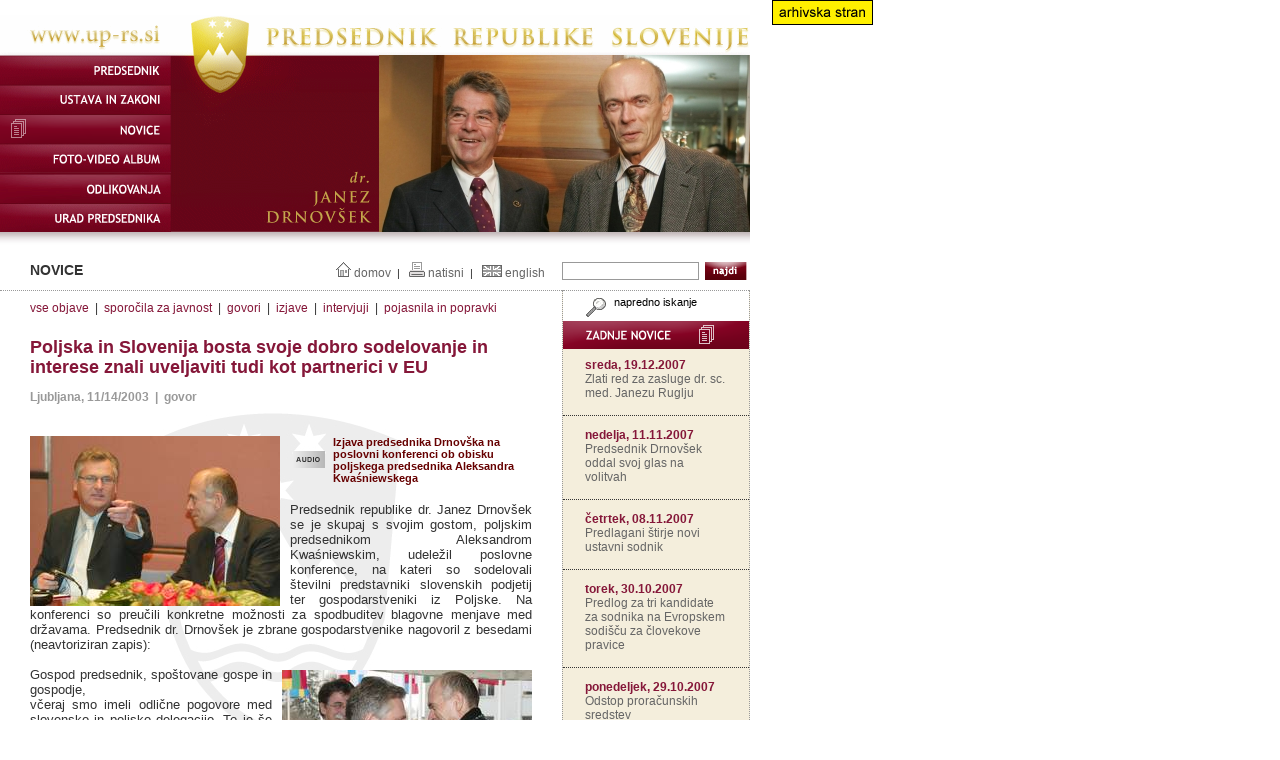

--- FILE ---
content_type: text/html; charset=UTF-8
request_url: https://www.bivsi-predsednik.si/up-rs/2002-2007/jd.nsf/dokumentiweb/061712677A4FED13C1256F8E0032A2F0?OpenDocument
body_size: 4969
content:
<!DOCTYPE HTML PUBLIC "-//W3C//DTD HTML 4.01 Transitional//EN">
<html>
<head>
<meta name="Description" content="Spletna stran predsednika Republike Slovenije javnosti zagotavlja tako novice in tiskovna sporočila kot tudi informacije o delu, funkciji in osebnosti predsednika. Spletni obiskovalci lahko predsedniku in njegovemu uradu tudi pošiljajo svoje komentarje in vprašanja.">
<meta name="Keywords" content="predsednik, janez drnovsek, drzava, drzavni, republika, slovenija, upr, sekretar, institucija, organ, sektor, uprava, informiranje, urad, evropa, evropska, unija, zivljenjepis, bibliografija, knjiga, clanek, govor, predavanje, clipping, sporocilo, novica">
<base href="https://www.bivsi-predsednik.si/up-rs/2002-2007/jd.nsf/">
<link rel="shortcut icon" href="uprs.ico">
<link href="uprs.css" type="text/css" rel="stylesheet">
<script type="text/javascript" src="uprs.js"></script><title>Predsednik Republike Slovenije &gt; Poljska in Slovenija bosta svoje dobro sodelovanje in interese znali uveljaviti tudi kot partnerici v EU </title>
<script language="JavaScript" type="text/javascript">
<!-- 
document._domino_target = "_self";
function _doClick(v, o, t) {
  var returnValue = false;
  var url="/up-rs/2002-2007/jd.nsf/dokumentiweb/061712677a4fed13c1256f8e0032a2f0?OpenDocument&Click=" + v;
  if (o.href != null) {
    o.href = url;
    returnValue = true;
  } else {
    if (t == null)
      t = document._domino_target;
    window.open(url, t);
  }
  return returnValue;
}
// -->
</script>
</head>
<body text="#000000" bgcolor="#FFFFFF" onload="MM_preloadImages('gumb_ustava2.gif','gumb_tiskovno-sredisce2.gif','gumb_foto-video2.gif','gumb_najdi2.gif','gumb_predsednik2.gif','gumb_urad2.gif','gumb_komisija2.gif','gumb-zadnje-novice2.gif');fixDominoAttachmentIcons();">

<form onsubmit="return returnFalse(this.Query);return true;" action=""><script type="text/javascript">mmLoadMenus();</script>
<div style="position: absolute; z-index: 99; top: 0px; left: 772px;" id="waterMark">
<img width="101" height="25" border="0" alt="arhivska stran" src="water_arhiv.gif"/>
</div>
<div id="glava"><a href="https://www.bivsi-predsednik.si/up-rs/2002-2007/jd.nsf" title="domov"><img src="1www.gif" width="171" height="40" border="0" alt="www.up-rs.si" title="domov"><img src="2predsednik.gif" border="0" alt="Grb republike Slovenije" title="domov" width="208" height="40"><img src="3republike.gif" border="0" alt="Predsednik republike Slovenije" title="domov" width="371" height="40"></a>
  <div id="glava1"><img src="gumb_predsednik1.gif" alt="Predsednik" name="gumb1" width="171" height="30" border="0" onMouseOut="MM_swapImgRestore();MM_startTimeout();" onMouseOver="MM_swapImage('gumb1','','gumb_predsednik2.gif',1);MM_showMenu(window.mm_menu_0201212029_0,175,6,null,'gumb1')"><br>
<a href="ustavainzakoniweb?OpenView" onMouseOut="MM_swapImgRestore()" onMouseOver="MM_swapImage('gumb2','','gumb_ustava2.gif',1)"><img src="gumb_ustava1.gif" alt="Ustava in zakoni" name="gumb2" width="171" height="29" border="0"></a><br>
<a href="vseobjaveweb?OpenView" onMouseOut="MM_swapImgRestore();MM_startTimeout();" onMouseOver="MM_swapImage('gumb5','','gumb_tiskovno-sredisce2.gif',1);"><img src="gumb_tiskovno-sredisce1.gif" alt="Novice" name="gumb5" width="171" height="29" border="0"></a><br>
      <a href="fotovideoweb?OpenView&amp;RestrictToCategory=2007-12" onMouseOut="MM_swapImgRestore()" onMouseOver="MM_swapImage('gumb6','','gumb_foto-video2.gif',1)"><img src="gumb_foto-video1.gif" alt="Foto-video album" name="gumb6" width="171" height="30" border="0"></a><br>
    <img src="gumb_komisija1.gif" alt="Odlikovanja" name="gumb4" width="171" height="30" border="0" onMouseOut="MM_swapImgRestore();MM_startTimeout();" onMouseOver="MM_swapImage('gumb4','','gumb_komisija2.gif',1);MM_showMenu(window.mm_menu_0201231101_0,175,6,null,'gumb4')"><br>
    <img src="gumb_urad1.gif" alt="Urad predsednika" name="gumb3" width="171" height="29" border="0" onMouseOut="MM_swapImgRestore();MM_startTimeout();" onMouseOver="MM_swapImage('gumb3','','gumb_urad2.gif',1);MM_showMenu(window.mm_menu_0201230645_0,175,6,null,'gumb3')">
  </div>
  <div id="glava2"><img src="bordo.gif" alt="" width="208" height="177"></div>
  <div id="glava3"><img src="fotografijezgoraj/3B2AF106DBC4561AC12570AD00484DD8/$FILE/HEINZ-FISCHER_15-10-2005.jpg" alt="Z avstrijskim predsednikom dr. Fischerjem (Zagreb, 15.10.2005)" title="Z avstrijskim predsednikom dr. Fischerjem (Zagreb, 15.10.2005)" width="371" height="177"></div>
  <div id="glava4"></div>
  <div id="glava5">Novice</div>
  <div id="glava6">
<img src="ikona-domov.gif" alt="domov">&nbsp;<a href="https://www.bivsi-predsednik.si/up-rs/2002-2007/jd.nsf">domov</a>&nbsp;&nbsp;|
&nbsp;&nbsp;<img src="ikona-natisni.gif" alt="natisni">&nbsp;<a href="PrintWebForm?openform&amp;ParentUnid=061712677A4FED13C1256F8E0032A2F0" target="_blank">natisni</a>&nbsp;&nbsp;|
&nbsp;&nbsp;<img src="ikona-zastava.gif" alt="english flag">&nbsp;<a href="https://www.bivsi-predsednik.si//up-rs/2002-2007/jd-ang.nsf">english</a></div>
  <div id="glava7"> 
    <input type="text" name="Query" value="" id="iskanje">&nbsp;&nbsp;<img src="gumb_najdi1.gif" alt="Najdi" name="najdi" width="42" height="18" border="0" style="cursor: pointer;vertical-align:top;" onClick="doSearch(document.forms[0].Query);" onMouseOut="MM_swapImgRestore()" onMouseOver="MM_swapImage('najdi','','gumb_najdi2.gif',1)"></div>
</div>
<div id="spodnji"> 
  <table width="750" border="0" cellspacing="0" cellpadding="0">
    <tr> 
      <td width="564" valign="top" id="celicaVsebina"><div id="menu2"><a href="vseobjaveweb?OpenView">vse objave</a>&nbsp;&nbsp;|&nbsp;&nbsp;<a href="tiskovnosredisceweb?OpenView&amp;RestrictToCategory=sporocilazajavnost">sporočila za javnost</a>&nbsp;&nbsp;|&nbsp;&nbsp;<a href="tiskovnosredisceweb?OpenView&amp;RestrictToCategory=govori">govori</a>&nbsp;&nbsp;|&nbsp;&nbsp;<a href="tiskovnosredisceweb?OpenView&amp;RestrictToCategory=izjave">izjave</a>&nbsp;&nbsp;|&nbsp;&nbsp;<a href="tiskovnosredisceweb?OpenView&amp;RestrictToCategory=intervjuji">intervjuji</a>&nbsp;&nbsp;|&nbsp;&nbsp;<a href="tiskovnosredisceweb?OpenView&amp;RestrictToCategory=pojasnilainpopravki">pojasnila in popravki</a></div>
<!--[if IE]>
<style>
#vsebina {
width:550px;
}
</style>
<![endif]-->

          <div id="vsebina">
          <h1>Poljska in Slovenija bosta svoje dobro sodelovanje in interese znali uveljaviti tudi kot partnerici v EU </h1>
          <h3>Ljubljana, 11/14/2003&nbsp;&nbsp;|&nbsp;&nbsp;govor</h3>
<br>
<!-- SLIKA --><a href="javascript:void(0)" onclick="window.open(DbPathJS + '/popups/9F5FEE2A9EA2A551C1256F9A00467526','newWin','width=540,height=470,location=no,menubar=no,directories=no,toolbar=no,scrollbars=yes,resizable=yes,status=no');return false;"><img src="fotovideoweb/9F5FEE2A9EA2A551C1256F9A00467526/$File/M_14-11-2003_KWASNIEWSKI01_BOBO.JPG" alt="Klikni za povečavo" align="left" class="levoPoravnaj"></a><!-- KONEC SLIKE -->  <!-- AVDIO --><table><tbody><tr><td><a href="fotovideoweb/205DB7DC3270B04EC1256F9A0046458E/$FILE/14-11-2003-POLJSKI-PRED-GZ.mp3"><img src="avdio.gif" border="0" height="17" width="32" alt="ikona avdio"></a></td><td></td><td><a href="fotovideoweb/205DB7DC3270B04EC1256F9A0046458E/$FILE/14-11-2003-POLJSKI-PRED-GZ.mp3" class="priponka">Izjava predsednika Drnovška na poslovni konferenci ob obisku poljskega predsednika Aleksandra Kwaśniewskega </a></td></tr></tbody></table><!-- KONEC AVDIA --> <br>
Predsednik republike dr. Janez Drnovšek se je skupaj s svojim gostom, poljskim predsednikom Aleksandrom Kwaśniewskim, udeležil poslovne konference, na kateri so sodelovali številni predstavniki slovenskih podjetij ter gospodarstveniki iz Poljske. Na konferenci so preučili konkretne možnosti za spodbuditev blagovne menjave med državama. Predsednik dr. Drnovšek je zbrane gospodarstvenike nagovoril z besedami (neavtoriziran zapis): <br>
<br>
<!-- SLIKA --><a href="javascript:void(0)" onclick="window.open(DbPathJS + '/popups/5AA4CB40BC3BEA77C1256F9A00468A3D','newWin','width=540,height=470,location=no,menubar=no,directories=no,toolbar=no,scrollbars=yes,resizable=yes,status=no');return false;"><img src="fotovideoweb/5AA4CB40BC3BEA77C1256F9A00468A3D/$File/M_14-11-2003_KWASNIEWSKI02_BOBO.JPG" alt="Klikni za povečavo" align="right" class="desnoPoravnaj"></a><!-- KONEC SLIKE --> Gospod predsednik, spoštovane gospe in gospodje, <br>
včeraj smo imeli odlične pogovore med slovensko in poljsko delegacijo. To je še ena potrditev izjemno dobrih odnosov, ki smo jih vzpostavili v zadnjih letih, vse od osamosvojitve Slovenije naprej. Poljska je ena izmed držav, s katerimi nas povezujejo najbolj prijateljske in najbolj trdne vezi. Tudi sedanji obisk predsednika Kwaśniewskega potrjuje takšne odnose in atmosfera naših pogovorov je takšna, da lahko zanesljivo računamo na zelo pozitiven razvoj tudi v prihodnje. <br>
 <br>
<!-- SLIKA --><a href="javascript:void(0)" onclick="window.open(DbPathJS + '/popups/F5DAFB91958535F9C1256F9A004693B4','newWin','width=540,height=470,location=no,menubar=no,directories=no,toolbar=no,scrollbars=yes,resizable=yes,status=no');return false;"><img src="fotovideoweb/F5DAFB91958535F9C1256F9A004693B4/$File/M_GZ-3.JPG" alt="Klikni za povečavo" align="left" class="levoPoravnaj"></a><!-- KONEC SLIKE --> Vesel sem, da se zelo dobro razvija tudi gospodarska menjava. Predsednik GZS gospod Čuk je nanizal podatke, ki kažejo na to, da je Poljska zelo pomemben partner Sloveniji, da je njihovo tržišče zelo pomembno. Poljska je po številu prebivalcev približno dvajsetkrat večja od Slovenije in to je vsekakor država in trg, ki ga je potrebno spoštovati. Zato sem tudi sam prepričan, da je možnosti za nadaljnji razvoj in poglabljanje gospodarskih stikov veliko. Ne samo pri gospodarski menjavi, temveč tudi v gospodarskih investicijah v obeh smereh. Naše skorajšnje članstvo v EU kaže še dodatno perspektivo za gospodarske odnose v prihodnje. Povezani bomo v skupnem evropskem trgu. Povezani bomo z družino evropskih držav in v tem okviru sem prepričan, da bosta Poljska in Slovenija še posebej tesno sodelovali, da bomo skušali na čim boljši način uveljavljati svoje interese tudi v EU. Že danes se kaže, da imamo podobna stališča do vrste vprašanj, da imamo veliko podobnih ali skupnih interesov. <br>
 <br>
Pričakujem, da boste gospodarstveniki svoje priložnosti znali izkoristiti, znali ste se prebiti tudi prej, v težjih časih, tako da sem prepričan, da bo tako poljsko kot tudi slovensko gospodarstvo v novih pogojih evropske povezave še bolj uspešno in da se nam obetajo dodatne možnosti in hiter razvoj. Seveda to ni zagotovljeno samo po sebi, vendar lahko z znanjem in s prizadevanjem te možnosti izkoristimo. Želim vam čimbolj uspešno delo, čimveč gospodarskih uspehov tudi v prihodnje in da bi se gospodarski odnosi med Poljsko in Slovenijo še naprej povečevali. <br>
Hvala. 





        </div>
</td>



      <td width="186" valign="top" id="desniStolpec">

<div id="naprednoiskanje">

<a href="arhivweb?OpenForm"><img src="lupa.gif" border="0" align="middle" alt="Napredno iskanje">&nbsp;napredno iskanje</a>

</div>



<a href="vseobjaveweb?OpenView"><img src="gumb-zadnje-novice1.gif" alt="Zadnje novice" title="Zadnje novice" name="ZadnjeNovice" width="186" height="28" border="0" style="margin-bottom:-4px" onMouseOut="MM_swapImgRestore();MM_startTimeout();" onMouseOver="MM_swapImage('ZadnjeNovice','','gumb-zadnje-novice2.gif',1);"></a>



<div class="novice2">
<br><div class="NoviceDatum">sreda, 19.12.2007</div>
<a href="dokumentiweb/DB3BD78604A26548C12573B600381537?OpenDocument">Zlati red za zasluge dr. sc. med. Janezu Ruglju</a></div>
<div class="novice2">
<br><div class="NoviceDatum">nedelja, 11.11.2007</div>
<a href="dokumentiweb/34AA99E76DE3A84FC12573900041074B?OpenDocument">Predsednik Drnovšek oddal svoj glas na volitvah</a></div>
<div class="novice2">
<br><div class="NoviceDatum">četrtek, 08.11.2007</div>
<a href="dokumentiweb/601AB1132DC4EF9AC125738D004A22E1?OpenDocument">Predlagani štirje novi ustavni sodnik </a></div>
<div class="novice2">
<br><div class="NoviceDatum">torek, 30.10.2007</div>
<a href="dokumentiweb/AB1B09AD7670F6CBC125738400451701?OpenDocument">Predlog za tri  kandidate za sodnika na Evropskem sodišču za človekove pravice</a></div>
<div class="novice2">
<br><div class="NoviceDatum">ponedeljek, 29.10.2007</div>
<a href="dokumentiweb/EE425C1E80BB6740C12573830035727A?OpenDocument">Odstop proračunskih sredstev</a></div>
<div class="novice2">
<br><div class="NoviceDatum">četrtek, 25.10.2007</div>
<a href="dokumentiweb/A68281953ADA1241C125737F005FCD6A?OpenDocument">Predsednik ob otvoritvi novega Onkološkega inštituta</a></div>
        <br>
<a href="https://www.prihodnost-slovenije.si" target="_blank"><img src="pogovori-o-prihodnosti.gif" alt="Pogovori o prihodnosti Slovenije pri predsedniku republike" border="0"></a>
<br>

<div id="novice1">
          <h5>Urad predsednika Republike Slovenije</h5>
          Erjavčeva 17<br>

          1000 Ljubljana<br>
          Slovenija<br>
          <br>
          tel.: 01 / 478 12 22<br>
          fax: 01 / 478 13 57<br>
          <br>
          <img src="ikona-pismo.gif" border="0" alt="E-pošta">&nbsp;&nbsp;

<a href="mailto:gp.uprs@up-rs.si">gp.uprs@up-rs.si</a>

</div>

</td>
    </tr>



    <tr> 
      <td colspan="2">

<div id="noga">

&copy; 2005 Urad predsednika Republike Slovenije&nbsp;&nbsp;|&nbsp;&nbsp;<a href="dokumentiweb/Pravna-obvestila-in-avtorstvo?OpenDocument">Pravna obvestila in avtorstvo</a>&nbsp;&nbsp;|&nbsp;&nbsp;<a href="dokumentiweb/Nacrt-strani?OpenDocument">Načrt strani</a>

</div>



</td>
    </tr>
  </table>
</div>

</form>
</body>
</html>


--- FILE ---
content_type: text/css
request_url: https://www.bivsi-predsednik.si/up-rs/2002-2007/jd.nsf/uprs.css
body_size: 2359
content:
/*
.priponka {
font-family:Verdana, Arial, Helvetica, sans-serif;
font-size: smaller; color: gray; margin:0.25em 0.5em; line-height:150%;
}
.priponka:hover {
font-family:Verdana, Arial, Helvetica, sans-serif;
font-size: smaller; color: #820B29; margin:0.25em 0.5em; line-height:150%;
}
*/
img.desnoPoravnaj{
margin-left:10px;
margin-top:3px;
border:0;
}
img.levoPoravnaj{
margin-right:10px;
margin-top:3px;
border:0;
}
h2{
display:none;
}
body {
margin: 0px;
padding: 0px;
background-color: #ffffff;
font-family: Arial, sans-serif;
font-size: 11px;
color: #333333;
}
/*p{
font-family: Arial, sans-serif;
font-size: 11px;
color: #333333;
text-align: justify;
}*/
/*h1 je glavni naslov*/
h1 {
font-family: "Trebuchet MS", Arial, sans-serif;
font-size: 18px;
color: #851739;
line-height: 20px;
text-align:left;
}
/*h3 je datum, tik pod naslovom */
h3, #Tiskanje {
font-family: Arial, sans-serif;
font-size: 12px;
color: #999999;
font-weight: bold;
line-height: 17px;
}
/*h4 je naslov pri novicah */
h4 {
font-family: "Trebuchet MS", Arial, sans-serif;
font-size: 12px;
color: #851739;
font-weight: bold;
}
/*h5 je naslov Urad predsednika RS zgoraj pri novicah - kjer so kontaktni podatki */
h5 {
font-family: Arial, sans-serif;
font-size: 11px;
color: #333333;
font-weight: bold;
padding-top: 5px;
padding-bottom: 0px;
}
/*glava je zgornji div, vkljucno z iskalnikom */
#glava {
position:absolute; 
left: 0px;
top: 15px; 
width: 750px; 
height: 47px;
z-index: 1;
}
/*glava1 je MENU */
#glava1 {
position: absolute;
left: 0px;
top: 40px;
width: 171px;
height: 177px;
background-color: #720817;
margin: 0px;
padding: 0px;
z-index: 1;
}
/*glava2 je bordo podlaga*/
#glava2 {
position: absolute;
left: 171px;
top: 40px;
width: 208px;
background-color: #720817;
z-index: 0;
}
/*glava3 je SLIKA predsednika*/
#glava3 {
position: absolute;
left: 379px;
top: 40px;
width: 371px;
background-color: #720817;
z-index: 1;
}
/*glava4 je senca*/
#glava4 {
position: absolute;
top: 217px;
background-image: url(senca.gif);
background-repeat: repeat-x;
height: 15px;
width: 750px;
z-index: 2;
left: 0px;
}
/*glava5 je podrocje, kjer je str. odprta, npr. PREDSEDNIK*/
#glava5{
position: absolute;
top: 247px;
left: 30px;
width: 200px;
height: 10px;
font-family: "Trebuchet MS", Arial, sans-serif;
font-size: 14px;
font-weight: bold;
vertical-align: bottom;
padding-bottom: 5px;
color: #333333;
text-transform: uppercase;
}
/*glava6 je DRUGI MENU*/
#glava6{
position: absolute;
top: 247px;
left: 265px;
width: 280px;
height: 29px;
text-align: right;
vertical-align: bottom;
padding-bottom: 5px;
}
#glava6 A:link{
font-family: "Trebuchet MS", Arial, sans-serif;
font-size: 12px;
color: #666666;
font-weight: normal;
text-decoration: none;
}
#glava6 A:visited{
font-family: "Trebuchet MS", Arial, sans-serif;
font-size: 12px;
color: #666666;
font-weight: normal;
text-decoration: none;
}
#glava6 A:hover{
font-family: "Trebuchet MS", Arial, sans-serif;
font-size: 12px;
color: #999999;
font-weight: normal;
text-decoration: none;
}
#glava6 A:active{
font-family: "Trebuchet MS", Arial, sans-serif;
font-size: 12px;
color: #999999;
font-weight: normal;
text-decoration: none;
}
/*glava7 je ISKANJE*/
#glava7{
position: absolute;
top: 247px;
left: 562px;
width: 185px;
height: 10px;
vertical-align: bottom;
padding-bottom: 5px;
}
input#iskanje {
font-family: "Trebuchet MS", Arial, sans-serif;
font-size: 11px;
color: #666666;
border:1px solid #999999;
height:18px;
width:137px;
}
/*vsebina je container za tekst in slike - left column */
#spodnji {
position:absolute; 
left:0px; 
top:290px; 
}
#menu2{
padding-top: 10px;
padding-left: 30px;
padding-right: 15px;
border-top: 1px dotted;
border-color: #999999; 
font-size: 12px;
color: #333333;
font-weight: normal;
text-decoration: none;
}
#menu2 A:link{
font-family: "Trebuchet MS", Arial, sans-serif;
font-size: 12px;
color: #851739;
font-weight: normal;
text-decoration: none;
}
#menu2 A:visited{
font-family: "Trebuchet MS", Arial, sans-serif;
font-size: 12px;
color: #851739;
font-weight: normal;
text-decoration: none;
}
#menu2 A:hover{
font-family: "Trebuchet MS", Arial, sans-serif;
font-size: 12px;
color: #999999;
font-weight: normal;
text-decoration: none;
}
#menu2 A:active{
font-family: "Trebuchet MS", Arial, sans-serif;
font-size: 12px;
color: #999999;
font-weight: normal;
text-decoration: none;
}
#vsebina, #biblio {
font-family: Arial, sans-serif;
font-size: 13px;
color: #333333;
text-align: justify;
padding-top: 10px;
padding-bottom: 20px;
padding-left: 30px;
padding-right: 30px;
z-index:1
}
#vsebina A:link{
font-family: Arial, sans-serif;
font-size: 11px;
color: #660000;
font-weight: bold;
text-decoration: none;
}
#vsebina A:visited{
font-family: Arial, sans-serif;
font-size: 11px;
color: #660000;
font-weight: bold;
text-decoration: none;
}
#vsebina A:hover{
font-family: Arial, sans-serif;
font-size: 11px;
color: #000000;
font-weight: bold;
text-decoration: none;
}
#vsebina A:active{
font-family: Arial, sans-serif;
font-size: 11px;
color: #000000;
font-weight: bold;
text-decoration: none;
}
#vsebinaPregled {
font-family: Arial, sans-serif;
font-size: 11px;
color: #333333;
padding-top: 10px;
padding-bottom: 20px;
padding-left: 30px;
padding-right: 30px;
}
#vsebina input{
font-family: "Trebuchet MS", Arial, sans-serif;
font-size: 11px;
color: #000000;
border:1px solid #999999;
height:18px;
width:137px;
}
#tablePrijava td{
font-family: Arial, sans-serif;
font-size: 12px;
color: #333333;
}
#biblio A:link{
font-family: Arial, sans-serif;
font-size: 14px;
color: #660000;
font-weight: bold;
text-decoration: none;
}
#biblio A:visited{
font-family: Arial, sans-serif;
font-size: 14px;
color: #660000;
font-weight: bold;
text-decoration: none;
}
#biblio A:hover{
font-family: Arial, sans-serif;
font-size: 14px;
color: #000000;
font-weight: bold;
text-decoration: none;
}
#biblio A:active{
font-family: Arial, sans-serif;
font-size: 14px;
color: #000000;
font-weight: bold;
text-decoration: none;
}
td#celicaVsebina{
background-image: url(podlaga-grb.gif);
background-position: 150px 120px;
background-repeat: no-repeat;
}
/*novice1 je prvi del: podlaga se preliva, naslov */
#novice1 {
/*****
background-image: url(podlaga-novice1.gif);
background-repeat: repeat-x;
border-top: 1px dotted;
*****/
background-color: #F4EEDC;
font-family: Arial, sans-serif;
font-size: 11px;
padding-left: 27px;
padding-right: 22px;
padding-bottom: 15px;
color: #333333;
border-color: #999999;
z-index:3 
}
#novice1 A:link{
font-family: Arial, sans-serif;
font-size: 11px;
color: #000000;
text-decoration: none;
}
#novice1 A:visited{
font-family: Arial, sans-serif;
font-size: 11px;
color: #660000;
text-decoration: none;
}
#novice1 A:hover{
font-family: Arial, sans-serif;
font-size: 11px;
color: #333333;
text-decoration: underline;
}
#novice1 A:active{
font-family: Arial, sans-serif;
font-size: 11px;
color: #660000;
text-decoration: underline;
}
#naprednoiskanje {
background-color: #FFFFFF;
font-family: Arial, sans-serif;
font-size: 11px;
padding-left: 18px;
color: #333333;
border-top: 1px dotted;
border-color: #999999;
}
#naprednoiskanje A:link{
color: #000000;
text-decoration: none;
}
#naprednoiskanje A:visited{
color: #000000;
text-decoration: none;
}
#naprednoiskanje A:hover{
color: #333333;
text-decoration: underline;
}
#naprednoiskanje A:active{
color: #000000;
text-decoration: underline;
}
#naslovi {
background-color: #F4EEDC;
font-family: Arial, sans-serif;
font-size: 11px;
padding-left: 27px;
padding-right: 22px;
padding-bottom: 15px;
color: #333333;
border-top: 1px dotted;
border-color: #999999;
z-index:3 
}
#naslovi A:link{
font-family: Arial, sans-serif;
font-size: 11px;
color: #000000;
text-decoration: none;
}
#naslovi A:visited{
font-family: Arial, sans-serif;
font-size: 11px;
color: #660000;
text-decoration: none;
}
#naslovi A:hover{
font-family: Arial, sans-serif;
font-size: 11px;
color: #333333;
text-decoration: underline;
}
#naslovi A:active{
font-family: Arial, sans-serif;
font-size: 11px;
color: #660000;
text-decoration: underline;
}
/*div.novice2 so vse novice */
div.novice2{
background-color: #F4EEDC;
font-family: Arial, sans-serif;
font-size: 11px;
color: #333333;
padding-left: 22px;
padding-right: 22px;
padding-bottom: 15px;
border-top: 1px dotted;
}
div.novice2 A:link{
font-family: Arial, sans-serif;
font-size: 12px;
color: #666666;
font-weight: normal;
text-decoration: none;
}
div.novice2 A:visited{
font-family: Arial, sans-serif;
font-size: 12px;
color: #666666;
font-weight: normal;
text-decoration: none;
}
div.novice2 A:hover{
font-family: Arial, sans-serif;
font-size: 12px;
color: #666666;
font-weight: normal;
text-decoration: underline;
}
div.novice2 A:active{
font-family: Arial, sans-serif;
font-size: 12px;
color: #666666;
font-weight: normal;
text-decoration: underline;
}
#noga{
background-image: url(noga-crta.gif);
background-repeat: repeat-x;
font-family: Arial, sans-serif;
font-size: 10px;
color: #666666;
padding-top: 15px;
padding-left: 30px;
padding-bottom: 15px;
}
#noga A:link{
font-family: Arial, sans-serif;
font-size: 10px;
color: #000000;
font-weight: normal;
text-decoration: underline;
}
#noga A:visited{
font-family: Arial, sans-serif;
font-size: 10px;
color: #666666;
font-weight: normal;
text-decoration: underline;
}
#noga A:hover{
font-family: Arial, sans-serif;
font-size: 10px;
color: #666666;
font-weight: normal;
text-decoration: underline;
}
#noga A:active{
font-family: Arial, sans-serif;
font-size: 10px;
color: #000000;
font-weight: normal;
text-decoration: underline;
}
#desniStolpec{
height:100%;
background-color:#F4EEDC;
border-right: 1px dotted;
border-left: 1px dotted;
border-color: #999999;  
}
/*pregled dokumentov */
.pregledDatum{
font-family: Arial, sans-serif;
font-size: 11px;
color: #666666;
}
.pregledNaslov{
font-family: Arial, sans-serif;
font-size: 12px;
color: #000000;
}
A.pregledNaslov:link{
text-decoration: none;
}
A.pregledNaslov:visited{
text-decoration: none;
}
A.pregledNaslov:hover{
text-decoration: underline;
}
A.pregledNaslov:active{
text-decoration: underline;
}
.NoviceDatum {
font-family: "Trebuchet MS", Arial, sans-serif;
font-size: 12px;
color: #851739;
font-weight: bold;
}
.fotoVideo{
padding-right:10px;
padding-bottom:10px;
}
ul#rezultati li{
list-style-position: outside;
list-style-image: url(bullet.gif);
color:#666;
margin-left: -40px;
line-height: 20px;
white-space: normal;
}
table.kijz{
border-collapse: collapse;
border: 1px solid #999999;
}
table.kijz td{
border: 1px solid #999999;
font-size:11px;
padding: 4px;
}
#enovice{
background-color: #F4EEDC;
background-image: url(preliv.jpg);
background-repeat: repeat-x;
font-family: Arial, sans-serif;
font-size: 11px;
color: #333333;
border-top:1px dotted black;
padding: 15px 22px 15px 22px;
}
#enovice A:link{
color: #000000;
font-weight: normal;
text-decoration: underline;
}
#enovice A:visited{
color: #666666;
font-weight: normal;
text-decoration: underline;
}
#enovice A:hover{
color: #666666;
font-weight: normal;
text-decoration: underline;
}
#enovice A:active{
color: #000000;
font-weight: normal;
text-decoration: underline;
}
.dtree {
	font-family: Arial, sans-serif;
	font-size: 12px;
	color: #666;
	white-space: normal;
	line-height: 18px;
}
.dtree img {
	border: 0px;
	vertical-align: middle;
}
.dtree a {
	color: #333;
	text-decoration: none;
}
.dtree a.node, .dtree a.nodeSel {
	white-space: normal;
	padding: 1px 2px 1px 2px;
}
.dtree a.node:hover, .dtree a.nodeSel:hover {
	color: #333;
	text-decoration: underline;
}
.dtree .clip {
	overflow: hidden;
}
/************************************/
.viewNavigation a, .viewNavigation a:link, .viewNavigation a:visited {
	font-size: 11px;
	color: #000000; 
	text-decoration: none;
}
.viewNavigation a:hover {
	color: #000000; 
	text-decoration: underline;
}
/*******************************************/
/*glava5a je podrocje na vstopni strani, kjer se izpisuje zadnja novica*/
#glava5a{
position: absolute;
top: 205px;
left: 30px;
width: 200px;
height: 10px;
font-family: "Trebuchet MS", Arial, sans-serif;
font-size: 14px;
font-weight: bold;
vertical-align: bottom;
padding-bottom: 5px;
color: #333333;
text-transform: uppercase;
}
/*zarisce je krovni div na vstopni strani*/
#zarisce{
margin-left: 23px;
margin-top: 10px;
margin-bottom: 27px;
z-index:1
}
.zar-zg{
border:solid;
border-width: 1px;
border-color: #871b3c;
background-image: url(zar-preliv.jpg);
background-repeat: no-repeat;
font-family: "Trebuchet MS", Arial, sans-serif;
font-size: 14px;
font-weight: bold;
color: #ffffff;
padding-left: 9px;
padding-top: 4px;
padding-bottom: 4px;
z-index:1
}
.zar-text{
border:solid;
border-width: 1px;
border-color: #871b3c;
margin-top: 3px;
font-family: Arial, sans-serif;
font-size: 11px;
color: #333333;
padding: 8px;
z-index:1
}
.zar-text A:link{
font-family: Arial, sans-serif;
font-size: 11px;
color: #660000;
text-decoration: underline;
}
.zar-text A:visited{
font-family: Arial, sans-serif;
font-size: 11px;
color: #000000;
text-decoration: underline;
}
.zar-text A:hover{
font-family: Arial, sans-serif;
font-size: 11px;
color: #660000;
text-decoration: none;
}
.zar-text A:active{
font-family: Arial, sans-serif;
font-size: 11px;
color: #660000;
text-decoration: none;
}
div.spacer{
clear:both;
}
#zadnjanovica{
font-family: "Trebuchet MS", Arial, sans-serif;
font-size: 14px;
font-weight: bold;
vertical-align: bottom;
padding-bottom: 10px;
padding-left:29px;
color: #333333;
border-bottom:1px dotted #999999;
}
